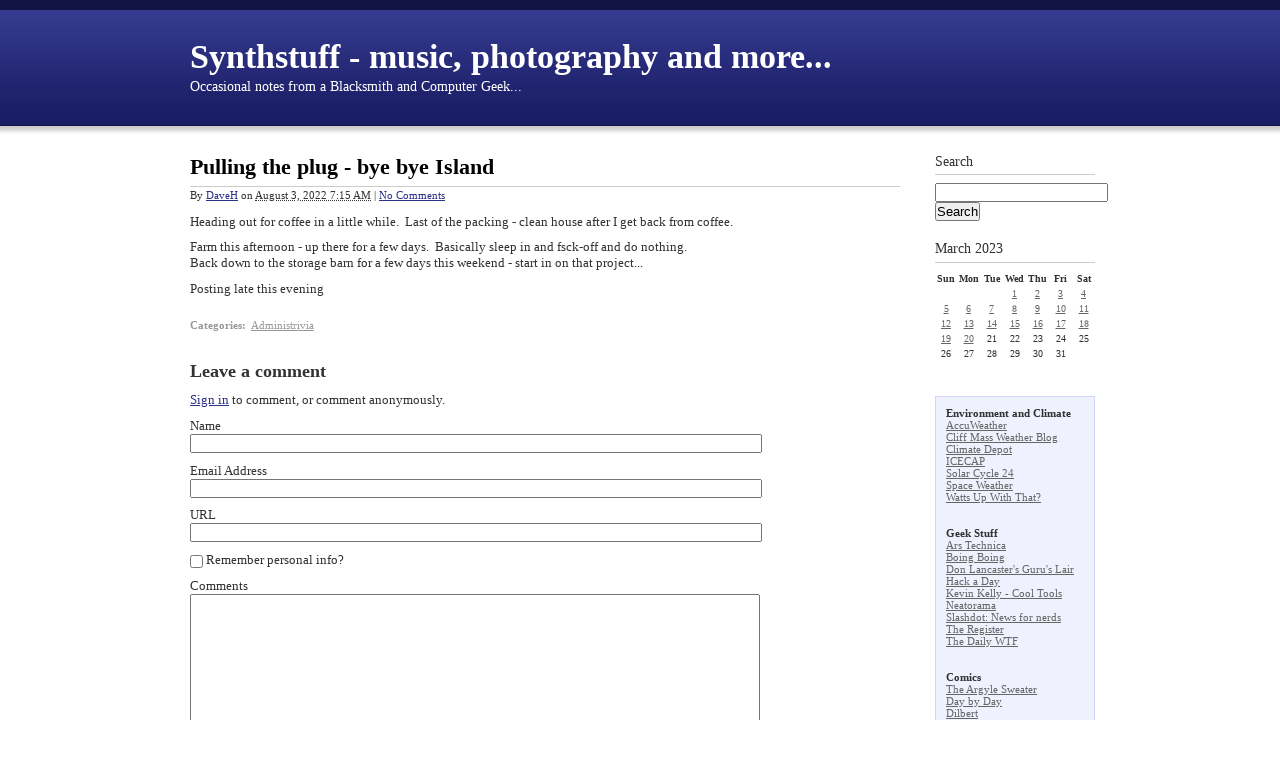

--- FILE ---
content_type: text/html
request_url: http://synthstuff.com/mt/archives/2022/08/pulling-the-plu.html
body_size: 7604
content:
<!DOCTYPE html PUBLIC "-//W3C//DTD XHTML 1.0 Transitional//EN"
    "http://www.w3.org/TR/xhtml1/DTD/xhtml1-transitional.dtd">
<html xmlns="http://www.w3.org/1999/xhtml" id="sixapart-standard">
<head>
    <meta http-equiv="Content-Type" content="text/html; charset=UTF-8" />
<meta name="generator" content="Movable Type 5.2.9" />
<link rel="stylesheet" href="http://synthstuff.com/mt/styles.css" type="text/css" />
<link rel="start" href="http://synthstuff.com/mt/" title="Home" />
<link rel="alternate" type="application/atom+xml" title="Recent Entries" href="http://synthstuff.com/mt/atom.xml" />
<script type="text/javascript" src="http://synthstuff.com/mt/mt.js"></script>
<!--
<rdf:RDF xmlns="http://web.resource.org/cc/"
         xmlns:dc="http://purl.org/dc/elements/1.1/"
         xmlns:rdf="http://www.w3.org/1999/02/22-rdf-syntax-ns#">
<Work rdf:about="http://synthstuff.com/mt/archives/2022/08/pulling-the-plu.html">
<dc:title>Pulling the plug - bye bye Island</dc:title>
<dc:description>Heading out for coffee in a little while. Last of the packing - clean house after I get back from coffee. Farm this afternoon - up there for a few days. Basically sleep in and fsck-off and do nothing.Back down...</dc:description>
<dc:creator>DaveH</dc:creator>
<dc:date>2022-08-03T07:15:34-08:00</dc:date>
<license rdf:resource="http://creativecommons.org/licenses/by-nc-sa/4.0/" />
</Work>
<License rdf:about="http://creativecommons.org/licenses/by-nc-sa/4.0/">
</License>
</rdf:RDF>
-->

<link rel="canonical" href="http://synthstuff.com/mt/archives/2022/08/pulling-the-plu.html" />

    
    <link rel="prev bookmark" href="http://synthstuff.com/mt/archives/2022/08/final-surf-on-t.html" title="Final surf on the island..." />
    <link rel="next bookmark" href="http://synthstuff.com/mt/archives/2022/08/hello-farm.html" title="Hello farm" />
    
    
    <title>Pulling the plug - bye bye Island - Synthstuff - music, photography and more...</title>
</head>
<body id="classic-blog" class="mt-entry-archive layout-wt">
    <div id="container">
        <div id="container-inner">


            <div id="header">
    <div id="header-inner">
        <div id="header-content">


            <div id="header-name"><a href="http://synthstuff.com/mt/" accesskey="1">Synthstuff - music, photography and more...</a></div>
            <div id="header-description">Occasional notes from a Blacksmith and Computer Geek...</div>

        </div>
    </div>
</div>



            <div id="content">
                <div id="content-inner">


                    <div id="alpha">
                        <div id="alpha-inner">


                            <div id="entry-41310" class="entry-asset asset hentry">
                                <div class="asset-header">
                                    <h1 id="page-title" class="asset-name entry-title">Pulling the plug - bye bye Island</h1>
                                    <div class="asset-meta">
                                        <span class="byline">

                                            By <span class="vcard author"><a class="fn url" href="http://www.synthstuff.com">DaveH</a></span> on <abbr class="published" title="2022-08-03T07:15:34-08:00">August  3, 2022  7:15 AM</abbr>

                                        </span>

                                        <span class="separator">|</span> <a href="http://synthstuff.com/mt/archives/2022/08/pulling-the-plu.html#comments">No Comments</a>


                                    </div>
                                </div>
                                <div class="asset-content entry-content">

                                    <div class="asset-body">
                                        <p>Heading out for coffee in a little while.  Last of the packing - clean house after I get back from coffee.</p>
<p>Farm this afternoon - up there for a few days.  Basically sleep in and fsck-off and do nothing.<br />Back down to the storage barn for a few days this weekend - start in on that project...</p>
<p>Posting late this evening</p>
                                    </div>


                                </div>
                                <div class="asset-footer">

    
                                    <div class="entry-categories">
                                        <h4>Categories<span class="delimiter">:</span></h4>
                                        <ul>
                                            <li class="entry-category"><a href="http://synthstuff.com/mt/archives/administrivia/" rel="tag">Administrivia</a></li>
                                        </ul>
                                    </div>
    


                                </div>
                            </div>


                    
                    <div id="comments" class="comments">


    
    
    
    
    <div class="comments-open" id="comments-open">
        <h2 class="comments-open-header">Leave a comment</h2>
        <div class="comments-open-content">

        
            <div id="comment-greeting"></div>

            <form method="post" action="http://www.synthstuff.com/cgi-bin/mt/mt-comments.cgi" name="comments_form" id="comments-form" onsubmit="return mtCommentOnSubmit(this)">
                <input type="hidden" name="static" value="1" />
                <input type="hidden" name="entry_id" value="41310" />
                <input type="hidden" name="__lang" value="en-us" />
                <input type="hidden" name="parent_id" value="" id="comment-parent-id" />
                <input type="hidden" name="armor" value="1" />
                <input type="hidden" name="preview" value="" />
                <input type="hidden" name="sid" value="" />
                <div id="comments-open-data">
                    <div id="comment-form-name">
                        <label for="comment-author">Name</label>
                        <input id="comment-author" name="author" size="30" value="" onfocus="mtCommentFormOnFocus()" />
                    </div>
                    <div id="comment-form-email">
                        <label for="comment-email">Email Address</label>
                        <input id="comment-email" name="email" size="30" value="" onfocus="mtCommentFormOnFocus()" />
                    </div>
                    <div id="comment-form-url">
                        <label for="comment-url">URL</label>
                        <input id="comment-url" name="url" size="30" value="" onfocus="mtCommentFormOnFocus()" />
                    </div>
                    <div id="comment-form-remember-me">
                        <input type="checkbox" id="comment-bake-cookie" name="bakecookie" onclick="mtRememberMeOnClick(this)" value="1" accesskey="r" />
                        <label for="comment-bake-cookie">Remember personal info?</label>
                    </div>
                </div>
                <div id="comment-form-reply" style="display:none">
                    <input type="checkbox" id="comment-reply" name="comment_reply" value="" onclick="mtSetCommentParentID()" />
                    <label for="comment-reply" id="comment-reply-label"></label>
                </div>
                <div id="comments-open-text">
                    <label for="comment-text">Comments
                    </label>
                    <textarea id="comment-text" name="text" rows="15" cols="50" onfocus="mtCommentFormOnFocus()"></textarea>
                </div>
                <div id="comments-open-captcha"></div>
                <div id="comments-open-footer">
                    <input type="submit" accesskey="v" name="preview_button" id="comment-preview" value="Preview" onclick="this.form.preview.value='1';" />
                    <input type="submit" accesskey="s" name="post" id="comment-submit" value="Submit" />
                </div>
            </form>


        </div>
    </div>
    <script type="text/javascript">
    <!--
    mtAttachEvent("load", mtEntryOnLoad);
    mtAttachEvent("unload", mtEntryOnUnload);
    //-->
    </script>
    


</div>




                        </div>
                    </div>


                    <div id="beta">
    <div id="beta-inner">


    
    <div class="widget-search widget">
    <h3 class="widget-header">Search</h3>
    <div class="widget-content">
        <form method="get" action="http://www.synthstuff.com/cgi-bin/mt/mt-search.cgi">
            <input type="text" id="search" class="ti" name="search" value="" />

            <input type="hidden" name="IncludeBlogs" value="1" />

            <input type="hidden" name="limit" value="20" />
            <input type="submit" accesskey="4" value="Search" />
        </form>
    </div>
</div>

<div class="widget-calendar widget">
    <h3 class="widget-header">March 2023</h3>
    <div class="widget-content">
        <table summary="Monthly calendar with links to daily posts">
            <tr>
                <th abbr="Sunday">Sun</th>
                <th abbr="Monday">Mon</th>
                <th abbr="Tuesday">Tue</th>
                <th abbr="Wednesday">Wed</th>
                <th abbr="Thursday">Thu</th>
                <th abbr="Friday">Fri</th>
                <th abbr="Saturday">Sat</th>
            </tr>
    
        
            <tr>
        
                <td>
        
        
        &nbsp;
                </td>
        
    
        
                <td>
        
        
        &nbsp;
                </td>
        
    
        
                <td>
        
        
        &nbsp;
                </td>
        
    
        
                <td>
        
            
                    <a href="http://synthstuff.com/mt/archives/2023/03/yep.html">1</a>
            
        
        
        
                </td>
        
    
        
                <td>
        
            
                    <a href="http://synthstuff.com/mt/archives/2023/03/an-interesting-343.html">2</a>
            
        
        
        
                </td>
        
    
        
                <td>
        
            
                    <a href="http://synthstuff.com/mt/archives/2023/03/in-the-best-of-5.html">3</a>
            
        
        
        
                </td>
        
    
        
                <td>
        
            
                    <a href="http://synthstuff.com/mt/archives/2023/03/two-memes-for-t-9.html">4</a>
            
        
        
        
                </td>
        
            </tr>
        
    
        
            <tr>
        
                <td>
        
            
                    <a href="http://synthstuff.com/mt/archives/2023/03/yup-1.html">5</a>
            
        
        
        
                </td>
        
    
        
                <td>
        
            
                    <a href="http://synthstuff.com/mt/archives/2023/03/if-you-read-the.html">6</a>
            
        
        
        
                </td>
        
    
        
                <td>
        
            
                    <a href="http://synthstuff.com/mt/archives/2023/03/we-are-allowed-.html">7</a>
            
        
        
        
                </td>
        
    
        
                <td>
        
            
                    <a href="http://synthstuff.com/mt/archives/2023/03/curious---the-j.html">8</a>
            
        
        
        
                </td>
        
    
        
                <td>
        
            
                    <a href="http://synthstuff.com/mt/archives/2023/03/so-true---mind-.html">9</a>
            
        
        
        
                </td>
        
    
        
                <td>
        
            
                    <a href="http://synthstuff.com/mt/archives/2023/03/one-down-at-lea.html">10</a>
            
        
        
        
                </td>
        
    
        
                <td>
        
            
                    <a href="http://synthstuff.com/mt/archives/2023/03/get-woke-etc-et.html">11</a>
            
        
        
        
                </td>
        
            </tr>
        
    
        
            <tr>
        
                <td>
        
            
                    <a href="http://synthstuff.com/mt/archives/2023/03/a-very-interest.html">12</a>
            
        
        
        
                </td>
        
    
        
                <td>
        
            
                    <a href="http://synthstuff.com/mt/archives/2023/03/so-true---softw.html">13</a>
            
        
        
        
                </td>
        
    
        
                <td>
        
            
                    <a href="http://synthstuff.com/mt/archives/2023/03/california---th-1.html">14</a>
            
        
        
        
                </td>
        
    
        
                <td>
        
            
                    <a href="http://synthstuff.com/mt/archives/2023/03/quite-the-proje.html">15</a>
            
        
        
        
                </td>
        
    
        
                <td>
        
            
                    <a href="http://synthstuff.com/mt/archives/2023/03/just-wow---some.html">16</a>
            
        
        
        
                </td>
        
    
        
                <td>
        
            
                    <a href="http://synthstuff.com/mt/archives/2023/03/so-true---let-t.html">17</a>
            
        
        
        
                </td>
        
    
        
                <td>
        
            
                    <a href="http://synthstuff.com/mt/archives/2023/03/now-this-is-tot.html">18</a>
            
        
        
        
                </td>
        
            </tr>
        
    
        
            <tr>
        
                <td>
        
            
                    <a href="http://synthstuff.com/mt/archives/2023/03/now-this-is-coo-9.html">19</a>
            
        
        
        
                </td>
        
    
        
                <td>
        
            
                    <a href="http://synthstuff.com/mt/archives/2023/03/slow-morning-5.html">20</a>
            
        
        
        
                </td>
        
    
        
                <td>
        
        
                    21
        
        
                </td>
        
    
        
                <td>
        
        
                    22
        
        
                </td>
        
    
        
                <td>
        
        
                    23
        
        
                </td>
        
    
        
                <td>
        
        
                    24
        
        
                </td>
        
    
        
                <td>
        
        
                    25
        
        
                </td>
        
            </tr>
        
    
        
            <tr>
        
                <td>
        
        
                    26
        
        
                </td>
        
    
        
                <td>
        
        
                    27
        
        
                </td>
        
    
        
                <td>
        
        
                    28
        
        
                </td>
        
    
        
                <td>
        
        
                    29
        
        
                </td>
        
    
        
                <td>
        
        
                    30
        
        
                </td>
        
    
        
                <td>
        
        
                    31
        
        
                </td>
        
    
        
                <td>
        
        
        &nbsp;
                </td>
        
            </tr>
        
    
        </table>
    </div>
</div>

<div class="widget-powered widget">
<div class="widget-content">

<p align="left">
<strong>Environment and Climate</strong>
<br />
<a href="http://www.accuweather.com/">AccuWeather</a><br />
<a href="http://cliffmass.blogspot.com/">Cliff Mass Weather Blog</a><br />
<a href="http://www.climatedepot.com/">Climate Depot</a><br />
<a href="http://icecap.us/">ICECAP</a><br />
<a href="http://www.solarcycle24.com/">Solar Cycle 24</a><br />
<a href="http://www.spaceweather.com/">Space Weather</a><br />
<a href="https://wattsupwiththat.com/">Watts Up With That?</a><br />
<br />
<br />
<strong>Geek Stuff</strong>
<br />
<a href="http://arstechnica.com/">Ars Technica</a><br />
<a href="http://boingboing.net/">Boing Boing</a><br />
<a href="http://www.tinaja.com/">Don Lancaster's Guru's Lair</a><br />
<a href="http://hackaday.com/">Hack a Day</a><br />
<a href="http://www.kk.org/cooltools/">Kevin Kelly - Cool Tools</a><br />
<a href="http://www.neatorama.com/">Neatorama</a><br />
<a href="http://slashdot.org/">Slashdot: News for nerds</a><br />
<a href="http://www.theregister.com/">The Register</a><br />
<a href="http://thedailywtf.com/">The Daily WTF</a><br />
<br />
<br />
<strong>Comics</strong>
<br />
<a href="http://www.theargylesweater.com/">The Argyle Sweater</a><br />
<a href="http://www.daybydaycartoon.com/">Day by Day</a><br />
<a href="http://www.dilbert.com/">Dilbert</a><br />
<a href="https://www.gocomics.com/pearlsbeforeswine">Pearls Before Swine</a><br />
<a href="http://comics.com/prickly_city">Prickly City</a><br />
<a href="http://xkcd.com/">xkcd</a><br />
<br />
<br />
<strong>NO WAI! WTF?¿?¿</strong>
<br />
<a href="http://notalwaysright.com/">Not Always Right</a><br />
<br />
<br />
<strong>Photography and Art</strong>
<br />
<a href="http://gurneyjourney.blogspot.com/">James Gurney</a><br />
<a href="http://www.shorpy.com/">Shorpy</a><br />
<br />
<br />
<strong>Blogrolling</strong>
<br />
<a href="http://www.babalublog.com/">Babalu Blog</a><br />
<a href="http://bayourenaissanceman.blogspot.com/">Bayou Renaissance Man</a><br />
<a href="http://coldfury.com">Cold Fury</a><br />
<a href="http://directorblue.blogspot.com/">Doug Ross @ Journal</a><br />
<a href="http://www.instapundit.com/">Instapundit</a><br />
<a href="http://elmtreeforge.blogspot.com/">Irons in the Fire</a><br />
<a href="http://www.lileks.com/bleats/index.html">James Lileks</a><br />
<a href="http://maggiesfarm.anotherdotcom.com/">Maggie's Farm</a><br />
<a href="http://www.marginalrevolution.com/">Marginal Revolution</a><br />
<a href="http://www.mostlycajun.com/wordpress/">Mostly Cajun</a><br />
<a href="http://powerlineblog.com/">Power Line</a><br />
<a href="http://www.samizdata.net/blog/">Samizdata.net</a><br />
<br />
<br />
<strong>Gone but not Forgotten...</strong>
<br />
<a href="http://americandigest.org/">American Digest</a><br />
<a href="http://coyoteatthedogshow.blogspot.com/">A Coyote at the Dog Show</a><br />
<a href="http://www.badeagle.com/">Bad Eagle</a><br />
<a href="http://denbeste.nu/">Steven DenBeste</a><br />
<a href="http://www.dgci.net">democrats give conservatives indigestion</a><br />
<a href="http://www.allahpundit.com/">Allah</a><br />
<a href="http://www.bigpicturesmalloffice.com/">BigPictureSmallOffice</a><br />
<a href="http://www.coxandforkum.com/">Cox and Forkum</a><br />
<a href="http://diplomadic.blogspot.com/">The Diplomad</a><br />
<a href="http://www.tagorda.com/">Priorities &amp; Frivolities</a><br />
<a href="http://www.grouchyoldcripple.com/">Grouchy Old Cripple</a><br />
<a href="http://www.gutrumbles.com/">Gut Rumbles</a><br />
<a href="http://www.russellwardlow.net/blog/">Mean Mr. Mustard 2.0</a><br />
<a href="http://www.megapundit.com/">MegaPundit</a><br />
<a href="http://www.masamune.us/">Masamune</a><br />
<a href="http://www.neptunuslex.com/">Neptunus Lex</a><br />
<a href="http://www.theothersideofkim.com/">Other Side of Kim</a><br />
<a href="http://publicola.mu.nu/">Publicola</a><br />
<a href="http://mhking.mu.nu/">Ramblings' Journal</a><br />
<a href="http://sgtstryker.com/">Sgt. Stryker</a><br />
<a href="http://www.nerra.com/broadsword/">shining full plate and a good broadsword</a><br />
<a href="http://www.dmobley.com/">A Physicist's Perspective</a><br />
<a href="http://dailydemarche.blogspot.com/">The Daily Demarche</a><br />
<a href="http://www.waynegreen.com/wayne/news.html">Wayne's Online Newsletter</a><br />
</p> 
</div>
</div><div class="widget-about-this-page widget">
    <h3 class="widget-header">

        About this Entry


    </h3>
    <div class="widget-content">


        <p class="first">This page contains a single entry by <a href="http://www.synthstuff.com">DaveH</a> published on <em>August  3, 2022  7:15 AM</em>.</p>
    
        <p><a href="http://synthstuff.com/mt/archives/2022/08/final-surf-on-t.html">Final surf on the island...</a> was the previous entry in this blog.</p>
    
    
        <p><a href="http://synthstuff.com/mt/archives/2022/08/hello-farm.html">Hello farm</a> is the next entry in this blog.</p>
    





        <p>Find recent content on the <a href="http://synthstuff.com/mt/">main index</a> or look in the <a href="http://synthstuff.com/mt/archives.html">archives</a> to find all content.</p>

    </div>
</div>

<div class="widget-archive widget-archive-category widget">
    <h3 class="widget-header">Categories</h3>
    <div class="widget-content">
    
        
        <ul>
        
        
            <li>Add category
        
        
            </li>
        
    
        
        
            <li><a href="http://synthstuff.com/mt/archives/administrivia/" title="General site news">Administrivia (9127)</a>
        
        
            </li>
        
    
        
        
            <li><a href="http://synthstuff.com/mt/archives/anti-environmentalism/">Anti Environmentalism (53)</a>
        
        
            </li>
        
    
        
        
            <li><a href="http://synthstuff.com/mt/archives/asshats/">Asshats (896)</a>
        
        
            </li>
        
    
        
        
            <li><a href="http://synthstuff.com/mt/archives/business/">Business (369)</a>
        
        
            </li>
        
    
        
        
            <li><a href="http://synthstuff.com/mt/archives/climate/">Climate (1171)</a>
        
        
            </li>
        
    
        
        
            <li><a href="http://synthstuff.com/mt/archives/critters/">Critters (159)</a>
        
        
            </li>
        
    
        
        
            <li><a href="http://synthstuff.com/mt/archives/culture/">Culture (2178)</a>
        
        
            </li>
        
    
        
        
            <li><a href="http://synthstuff.com/mt/archives/economics/">Economics (319)</a>
        
        
            </li>
        
    
        
        
            <li><a href="http://synthstuff.com/mt/archives/electronics/">Electronics (24)</a>
        
        
            </li>
        
    
        
        
            <li><a href="http://synthstuff.com/mt/archives/energy/">Energy (308)</a>
        
        
            </li>
        
    
        
        
            <li><a href="http://synthstuff.com/mt/archives/environmental/">Environmental (1056)</a>
        
        
            </li>
        
    
        
        
            <li><a href="http://synthstuff.com/mt/archives/faith/">Faith (101)</a>
        
        
            </li>
        
    
        
        
            <li><a href="http://synthstuff.com/mt/archives/farming/">Farming (251)</a>
        
        
            </li>
        
    
        
        
            <li><a href="http://synthstuff.com/mt/archives/food/">Food (207)</a>
        
        
            </li>
        
    
        
        
            <li><a href="http://synthstuff.com/mt/archives/geekdom/">Geekdom (3973)</a>
        
        
            </li>
        
    
        
        
            <li><a href="http://synthstuff.com/mt/archives/guns/">Guns (426)</a>
        
        
            </li>
        
    
        
        
            <li><a href="http://synthstuff.com/mt/archives/humor/">Humor (337)</a>
        
        
            </li>
        
    
        
        
            <li><a href="http://synthstuff.com/mt/archives/interregnum/">Interregnum (5)</a>
        
        
            </li>
        
    
        
        
            <li><a href="http://synthstuff.com/mt/archives/islamofacism/">Islamofacism (1019)</a>
        
        
            </li>
        
    
        
        
            <li><a href="http://synthstuff.com/mt/archives/law-enforcement/">Law Enforcement (335)</a>
        
        
            </li>
        
    
        
        
            <li><a href="http://synthstuff.com/mt/archives/leviathan/">Leviathan (6933)</a>
        
        
            </li>
        
    
        
        
            <li><a href="http://synthstuff.com/mt/archives/local-events/">Local Events (704)</a>
        
        
            </li>
        
    
        
        
            <li><a href="http://synthstuff.com/mt/archives/media/">Media (53)</a>
        
        
            </li>
        
    
        
        
            <li><a href="http://synthstuff.com/mt/archives/medical-technology/">Medical Technology (101)</a>
        
        
            </li>
        
    
        
        
            <li><a href="http://synthstuff.com/mt/archives/medicine-and-health/">Medicine and Health (766)</a>
        
        
            </li>
        
    
        
        
            <li><a href="http://synthstuff.com/mt/archives/middle-east/">Middle East (445)</a>
        
        
            </li>
        
    
        
        
            <li><a href="http://synthstuff.com/mt/archives/military/">Military (201)</a>
        
        
            </li>
        
    
        
        
            <li><a href="http://synthstuff.com/mt/archives/music/">Music (347)</a>
        
        
            </li>
        
    
        
        
            <li><a href="http://synthstuff.com/mt/archives/other/">Other... (4062)</a>
        
        
            </li>
        
    
        
        
            <li><a href="http://synthstuff.com/mt/archives/photography/">Photography (224)</a>
        
        
            </li>
        
    
        
        
            <li><a href="http://synthstuff.com/mt/archives/politics/">Politics (3457)</a>
        
        
            </li>
        
    
        
        
            <li><a href="http://synthstuff.com/mt/archives/science/">Science (1889)</a>
        
        
            </li>
        
    
        
        
            <li><a href="http://synthstuff.com/mt/archives/seattle/">Seattle (29)</a>
        
        
            </li>
        
    
        
        
            <li><a href="http://synthstuff.com/mt/archives/tech/">Tech (48)</a>
        
        
            </li>
        
    
        
        
            <li><a href="http://synthstuff.com/mt/archives/united-nations/">United Nations (43)</a>
        
        
            </li>
        
    
        
        
            <li><a href="http://synthstuff.com/mt/archives/web-design/">Web Design (15)</a>
        
        
            </li>
        
    
        
        
            <li><a href="http://synthstuff.com/mt/archives/weblogs/">Weblogs (53)</a>
        
        
            </li>
        
        </ul>
        
    
    </div>
</div>




    <div class="widget-archive-monthly widget-archive widget">
    <h3 class="widget-header">Monthly <a href="http://synthstuff.com/mt/archives.html">Archives</a></h3>
    <div class="widget-content">
        <ul>
        
            <li><a href="http://synthstuff.com/mt/archives/2023/03/">March 2023 (112)</a></li>
        
    
        
            <li><a href="http://synthstuff.com/mt/archives/2023/02/">February 2023 (121)</a></li>
        
    
        
            <li><a href="http://synthstuff.com/mt/archives/2023/01/">January 2023 (128)</a></li>
        
    
        
            <li><a href="http://synthstuff.com/mt/archives/2022/12/">December 2022 (159)</a></li>
        
    
        
            <li><a href="http://synthstuff.com/mt/archives/2022/11/">November 2022 (94)</a></li>
        
    
        
            <li><a href="http://synthstuff.com/mt/archives/2022/10/">October 2022 (122)</a></li>
        
    
        
            <li><a href="http://synthstuff.com/mt/archives/2022/09/">September 2022 (130)</a></li>
        
    
        
            <li><a href="http://synthstuff.com/mt/archives/2022/08/">August 2022 (90)</a></li>
        
    
        
            <li><a href="http://synthstuff.com/mt/archives/2022/07/">July 2022 (138)</a></li>
        
    
        
            <li><a href="http://synthstuff.com/mt/archives/2022/06/">June 2022 (131)</a></li>
        
    
        
            <li><a href="http://synthstuff.com/mt/archives/2022/05/">May 2022 (170)</a></li>
        
    
        
            <li><a href="http://synthstuff.com/mt/archives/2022/04/">April 2022 (198)</a></li>
        
    
        
            <li><a href="http://synthstuff.com/mt/archives/2022/03/">March 2022 (159)</a></li>
        
    
        
            <li><a href="http://synthstuff.com/mt/archives/2022/02/">February 2022 (176)</a></li>
        
    
        
            <li><a href="http://synthstuff.com/mt/archives/2022/01/">January 2022 (207)</a></li>
        
    
        
            <li><a href="http://synthstuff.com/mt/archives/2021/12/">December 2021 (239)</a></li>
        
    
        
            <li><a href="http://synthstuff.com/mt/archives/2021/11/">November 2021 (205)</a></li>
        
    
        
            <li><a href="http://synthstuff.com/mt/archives/2021/10/">October 2021 (268)</a></li>
        
    
        
            <li><a href="http://synthstuff.com/mt/archives/2021/09/">September 2021 (266)</a></li>
        
    
        
            <li><a href="http://synthstuff.com/mt/archives/2021/08/">August 2021 (355)</a></li>
        
    
        
            <li><a href="http://synthstuff.com/mt/archives/2021/07/">July 2021 (296)</a></li>
        
    
        
            <li><a href="http://synthstuff.com/mt/archives/2021/06/">June 2021 (300)</a></li>
        
    
        
            <li><a href="http://synthstuff.com/mt/archives/2021/05/">May 2021 (266)</a></li>
        
    
        
            <li><a href="http://synthstuff.com/mt/archives/2021/04/">April 2021 (244)</a></li>
        
    
        
            <li><a href="http://synthstuff.com/mt/archives/2021/03/">March 2021 (288)</a></li>
        
    
        
            <li><a href="http://synthstuff.com/mt/archives/2021/02/">February 2021 (299)</a></li>
        
    
        
            <li><a href="http://synthstuff.com/mt/archives/2021/01/">January 2021 (308)</a></li>
        
    
        
            <li><a href="http://synthstuff.com/mt/archives/2020/12/">December 2020 (309)</a></li>
        
    
        
            <li><a href="http://synthstuff.com/mt/archives/2020/11/">November 2020 (299)</a></li>
        
    
        
            <li><a href="http://synthstuff.com/mt/archives/2020/10/">October 2020 (246)</a></li>
        
    
        
            <li><a href="http://synthstuff.com/mt/archives/2020/09/">September 2020 (320)</a></li>
        
    
        
            <li><a href="http://synthstuff.com/mt/archives/2020/08/">August 2020 (345)</a></li>
        
    
        
            <li><a href="http://synthstuff.com/mt/archives/2020/07/">July 2020 (378)</a></li>
        
    
        
            <li><a href="http://synthstuff.com/mt/archives/2020/06/">June 2020 (307)</a></li>
        
    
        
            <li><a href="http://synthstuff.com/mt/archives/2020/05/">May 2020 (378)</a></li>
        
    
        
            <li><a href="http://synthstuff.com/mt/archives/2020/04/">April 2020 (388)</a></li>
        
    
        
            <li><a href="http://synthstuff.com/mt/archives/2020/03/">March 2020 (360)</a></li>
        
    
        
            <li><a href="http://synthstuff.com/mt/archives/2020/02/">February 2020 (244)</a></li>
        
    
        
            <li><a href="http://synthstuff.com/mt/archives/2020/01/">January 2020 (225)</a></li>
        
    
        
            <li><a href="http://synthstuff.com/mt/archives/2019/12/">December 2019 (328)</a></li>
        
    
        
            <li><a href="http://synthstuff.com/mt/archives/2019/11/">November 2019 (382)</a></li>
        
    
        
            <li><a href="http://synthstuff.com/mt/archives/2019/10/">October 2019 (388)</a></li>
        
    
        
            <li><a href="http://synthstuff.com/mt/archives/2019/09/">September 2019 (301)</a></li>
        
    
        
            <li><a href="http://synthstuff.com/mt/archives/2019/08/">August 2019 (278)</a></li>
        
    
        
            <li><a href="http://synthstuff.com/mt/archives/2019/07/">July 2019 (222)</a></li>
        
    
        
            <li><a href="http://synthstuff.com/mt/archives/2019/06/">June 2019 (192)</a></li>
        
    
        
            <li><a href="http://synthstuff.com/mt/archives/2019/05/">May 2019 (186)</a></li>
        
    
        
            <li><a href="http://synthstuff.com/mt/archives/2019/04/">April 2019 (267)</a></li>
        
    
        
            <li><a href="http://synthstuff.com/mt/archives/2019/03/">March 2019 (348)</a></li>
        
    
        
            <li><a href="http://synthstuff.com/mt/archives/2019/02/">February 2019 (327)</a></li>
        
    
        
            <li><a href="http://synthstuff.com/mt/archives/2019/01/">January 2019 (262)</a></li>
        
    
        
            <li><a href="http://synthstuff.com/mt/archives/2018/12/">December 2018 (261)</a></li>
        
    
        
            <li><a href="http://synthstuff.com/mt/archives/2018/11/">November 2018 (271)</a></li>
        
    
        
            <li><a href="http://synthstuff.com/mt/archives/2018/10/">October 2018 (180)</a></li>
        
    
        
            <li><a href="http://synthstuff.com/mt/archives/2018/09/">September 2018 (156)</a></li>
        
    
        
            <li><a href="http://synthstuff.com/mt/archives/2018/08/">August 2018 (159)</a></li>
        
    
        
            <li><a href="http://synthstuff.com/mt/archives/2018/07/">July 2018 (140)</a></li>
        
    
        
            <li><a href="http://synthstuff.com/mt/archives/2018/06/">June 2018 (137)</a></li>
        
    
        
            <li><a href="http://synthstuff.com/mt/archives/2018/05/">May 2018 (132)</a></li>
        
    
        
            <li><a href="http://synthstuff.com/mt/archives/2018/04/">April 2018 (119)</a></li>
        
    
        
            <li><a href="http://synthstuff.com/mt/archives/2018/03/">March 2018 (112)</a></li>
        
    
        
            <li><a href="http://synthstuff.com/mt/archives/2018/02/">February 2018 (138)</a></li>
        
    
        
            <li><a href="http://synthstuff.com/mt/archives/2018/01/">January 2018 (191)</a></li>
        
    
        
            <li><a href="http://synthstuff.com/mt/archives/2017/12/">December 2017 (109)</a></li>
        
    
        
            <li><a href="http://synthstuff.com/mt/archives/2017/11/">November 2017 (138)</a></li>
        
    
        
            <li><a href="http://synthstuff.com/mt/archives/2017/10/">October 2017 (144)</a></li>
        
    
        
            <li><a href="http://synthstuff.com/mt/archives/2017/09/">September 2017 (140)</a></li>
        
    
        
            <li><a href="http://synthstuff.com/mt/archives/2017/08/">August 2017 (172)</a></li>
        
    
        
            <li><a href="http://synthstuff.com/mt/archives/2017/07/">July 2017 (258)</a></li>
        
    
        
            <li><a href="http://synthstuff.com/mt/archives/2017/06/">June 2017 (278)</a></li>
        
    
        
            <li><a href="http://synthstuff.com/mt/archives/2017/05/">May 2017 (268)</a></li>
        
    
        
            <li><a href="http://synthstuff.com/mt/archives/2017/04/">April 2017 (274)</a></li>
        
    
        
            <li><a href="http://synthstuff.com/mt/archives/2017/03/">March 2017 (307)</a></li>
        
    
        
            <li><a href="http://synthstuff.com/mt/archives/2017/02/">February 2017 (283)</a></li>
        
    
        
            <li><a href="http://synthstuff.com/mt/archives/2017/01/">January 2017 (359)</a></li>
        
    
        
            <li><a href="http://synthstuff.com/mt/archives/2016/12/">December 2016 (310)</a></li>
        
    
        
            <li><a href="http://synthstuff.com/mt/archives/2016/11/">November 2016 (285)</a></li>
        
    
        
            <li><a href="http://synthstuff.com/mt/archives/2016/10/">October 2016 (262)</a></li>
        
    
        
            <li><a href="http://synthstuff.com/mt/archives/2016/09/">September 2016 (236)</a></li>
        
    
        
            <li><a href="http://synthstuff.com/mt/archives/2016/08/">August 2016 (278)</a></li>
        
    
        
            <li><a href="http://synthstuff.com/mt/archives/2016/07/">July 2016 (291)</a></li>
        
    
        
            <li><a href="http://synthstuff.com/mt/archives/2016/06/">June 2016 (284)</a></li>
        
    
        
            <li><a href="http://synthstuff.com/mt/archives/2016/05/">May 2016 (268)</a></li>
        
    
        
            <li><a href="http://synthstuff.com/mt/archives/2016/04/">April 2016 (268)</a></li>
        
    
        
            <li><a href="http://synthstuff.com/mt/archives/2016/03/">March 2016 (259)</a></li>
        
    
        
            <li><a href="http://synthstuff.com/mt/archives/2016/02/">February 2016 (200)</a></li>
        
    
        
            <li><a href="http://synthstuff.com/mt/archives/2016/01/">January 2016 (206)</a></li>
        
    
        
            <li><a href="http://synthstuff.com/mt/archives/2015/12/">December 2015 (172)</a></li>
        
    
        
            <li><a href="http://synthstuff.com/mt/archives/2015/11/">November 2015 (190)</a></li>
        
    
        
            <li><a href="http://synthstuff.com/mt/archives/2015/10/">October 2015 (183)</a></li>
        
    
        
            <li><a href="http://synthstuff.com/mt/archives/2015/09/">September 2015 (187)</a></li>
        
    
        
            <li><a href="http://synthstuff.com/mt/archives/2015/08/">August 2015 (183)</a></li>
        
    
        
            <li><a href="http://synthstuff.com/mt/archives/2015/07/">July 2015 (203)</a></li>
        
    
        
            <li><a href="http://synthstuff.com/mt/archives/2015/06/">June 2015 (168)</a></li>
        
    
        
            <li><a href="http://synthstuff.com/mt/archives/2015/05/">May 2015 (180)</a></li>
        
    
        
            <li><a href="http://synthstuff.com/mt/archives/2015/04/">April 2015 (137)</a></li>
        
    
        
            <li><a href="http://synthstuff.com/mt/archives/2015/03/">March 2015 (179)</a></li>
        
    
        
            <li><a href="http://synthstuff.com/mt/archives/2015/02/">February 2015 (158)</a></li>
        
    
        
            <li><a href="http://synthstuff.com/mt/archives/2015/01/">January 2015 (160)</a></li>
        
    
        
            <li><a href="http://synthstuff.com/mt/archives/2014/12/">December 2014 (175)</a></li>
        
    
        
            <li><a href="http://synthstuff.com/mt/archives/2014/11/">November 2014 (163)</a></li>
        
    
        
            <li><a href="http://synthstuff.com/mt/archives/2014/10/">October 2014 (193)</a></li>
        
    
        
            <li><a href="http://synthstuff.com/mt/archives/2014/09/">September 2014 (159)</a></li>
        
    
        
            <li><a href="http://synthstuff.com/mt/archives/2014/08/">August 2014 (155)</a></li>
        
    
        
            <li><a href="http://synthstuff.com/mt/archives/2014/07/">July 2014 (174)</a></li>
        
    
        
            <li><a href="http://synthstuff.com/mt/archives/2014/06/">June 2014 (150)</a></li>
        
    
        
            <li><a href="http://synthstuff.com/mt/archives/2014/05/">May 2014 (165)</a></li>
        
    
        
            <li><a href="http://synthstuff.com/mt/archives/2014/04/">April 2014 (183)</a></li>
        
    
        
            <li><a href="http://synthstuff.com/mt/archives/2014/03/">March 2014 (169)</a></li>
        
    
        
            <li><a href="http://synthstuff.com/mt/archives/2014/02/">February 2014 (174)</a></li>
        
    
        
            <li><a href="http://synthstuff.com/mt/archives/2014/01/">January 2014 (207)</a></li>
        
    
        
            <li><a href="http://synthstuff.com/mt/archives/2013/12/">December 2013 (187)</a></li>
        
    
        
            <li><a href="http://synthstuff.com/mt/archives/2013/11/">November 2013 (148)</a></li>
        
    
        
            <li><a href="http://synthstuff.com/mt/archives/2013/10/">October 2013 (176)</a></li>
        
    
        
            <li><a href="http://synthstuff.com/mt/archives/2013/09/">September 2013 (156)</a></li>
        
    
        
            <li><a href="http://synthstuff.com/mt/archives/2013/08/">August 2013 (151)</a></li>
        
    
        
            <li><a href="http://synthstuff.com/mt/archives/2013/07/">July 2013 (162)</a></li>
        
    
        
            <li><a href="http://synthstuff.com/mt/archives/2013/06/">June 2013 (157)</a></li>
        
    
        
            <li><a href="http://synthstuff.com/mt/archives/2013/05/">May 2013 (156)</a></li>
        
    
        
            <li><a href="http://synthstuff.com/mt/archives/2013/04/">April 2013 (158)</a></li>
        
    
        
            <li><a href="http://synthstuff.com/mt/archives/2013/03/">March 2013 (204)</a></li>
        
    
        
            <li><a href="http://synthstuff.com/mt/archives/2013/02/">February 2013 (168)</a></li>
        
    
        
            <li><a href="http://synthstuff.com/mt/archives/2013/01/">January 2013 (192)</a></li>
        
    
        
            <li><a href="http://synthstuff.com/mt/archives/2012/12/">December 2012 (203)</a></li>
        
    
        
            <li><a href="http://synthstuff.com/mt/archives/2012/11/">November 2012 (194)</a></li>
        
    
        
            <li><a href="http://synthstuff.com/mt/archives/2012/10/">October 2012 (200)</a></li>
        
    
        
            <li><a href="http://synthstuff.com/mt/archives/2012/09/">September 2012 (177)</a></li>
        
    
        
            <li><a href="http://synthstuff.com/mt/archives/2012/08/">August 2012 (153)</a></li>
        
    
        
            <li><a href="http://synthstuff.com/mt/archives/2012/07/">July 2012 (148)</a></li>
        
    
        
            <li><a href="http://synthstuff.com/mt/archives/2012/06/">June 2012 (97)</a></li>
        
    
        
            <li><a href="http://synthstuff.com/mt/archives/2012/05/">May 2012 (118)</a></li>
        
    
        
            <li><a href="http://synthstuff.com/mt/archives/2012/04/">April 2012 (96)</a></li>
        
    
        
            <li><a href="http://synthstuff.com/mt/archives/2012/03/">March 2012 (109)</a></li>
        
    
        
            <li><a href="http://synthstuff.com/mt/archives/2012/02/">February 2012 (89)</a></li>
        
    
        
            <li><a href="http://synthstuff.com/mt/archives/2012/01/">January 2012 (87)</a></li>
        
    
        
            <li><a href="http://synthstuff.com/mt/archives/2011/12/">December 2011 (83)</a></li>
        
    
        
            <li><a href="http://synthstuff.com/mt/archives/2011/11/">November 2011 (67)</a></li>
        
    
        
            <li><a href="http://synthstuff.com/mt/archives/2011/10/">October 2011 (49)</a></li>
        
    
        
            <li><a href="http://synthstuff.com/mt/archives/2011/09/">September 2011 (66)</a></li>
        
    
        
            <li><a href="http://synthstuff.com/mt/archives/2011/08/">August 2011 (101)</a></li>
        
    
        
            <li><a href="http://synthstuff.com/mt/archives/2011/07/">July 2011 (96)</a></li>
        
    
        
            <li><a href="http://synthstuff.com/mt/archives/2011/06/">June 2011 (123)</a></li>
        
    
        
            <li><a href="http://synthstuff.com/mt/archives/2011/05/">May 2011 (159)</a></li>
        
    
        
            <li><a href="http://synthstuff.com/mt/archives/2011/04/">April 2011 (153)</a></li>
        
    
        
            <li><a href="http://synthstuff.com/mt/archives/2011/03/">March 2011 (142)</a></li>
        
    
        
            <li><a href="http://synthstuff.com/mt/archives/2011/02/">February 2011 (106)</a></li>
        
    
        
            <li><a href="http://synthstuff.com/mt/archives/2011/01/">January 2011 (149)</a></li>
        
    
        
            <li><a href="http://synthstuff.com/mt/archives/2010/12/">December 2010 (131)</a></li>
        
    
        
            <li><a href="http://synthstuff.com/mt/archives/2010/11/">November 2010 (127)</a></li>
        
    
        
            <li><a href="http://synthstuff.com/mt/archives/2010/10/">October 2010 (131)</a></li>
        
    
        
            <li><a href="http://synthstuff.com/mt/archives/2010/09/">September 2010 (107)</a></li>
        
    
        
            <li><a href="http://synthstuff.com/mt/archives/2010/08/">August 2010 (139)</a></li>
        
    
        
            <li><a href="http://synthstuff.com/mt/archives/2010/07/">July 2010 (132)</a></li>
        
    
        
            <li><a href="http://synthstuff.com/mt/archives/2010/06/">June 2010 (132)</a></li>
        
    
        
            <li><a href="http://synthstuff.com/mt/archives/2010/05/">May 2010 (131)</a></li>
        
    
        
            <li><a href="http://synthstuff.com/mt/archives/2010/04/">April 2010 (164)</a></li>
        
    
        
            <li><a href="http://synthstuff.com/mt/archives/2010/03/">March 2010 (189)</a></li>
        
    
        
            <li><a href="http://synthstuff.com/mt/archives/2010/02/">February 2010 (128)</a></li>
        
    
        
            <li><a href="http://synthstuff.com/mt/archives/2010/01/">January 2010 (159)</a></li>
        
    
        
            <li><a href="http://synthstuff.com/mt/archives/2009/12/">December 2009 (181)</a></li>
        
    
        
            <li><a href="http://synthstuff.com/mt/archives/2009/11/">November 2009 (176)</a></li>
        
    
        
            <li><a href="http://synthstuff.com/mt/archives/2009/10/">October 2009 (141)</a></li>
        
    
        
            <li><a href="http://synthstuff.com/mt/archives/2009/09/">September 2009 (165)</a></li>
        
    
        
            <li><a href="http://synthstuff.com/mt/archives/2009/08/">August 2009 (155)</a></li>
        
    
        
            <li><a href="http://synthstuff.com/mt/archives/2009/07/">July 2009 (161)</a></li>
        
    
        
            <li><a href="http://synthstuff.com/mt/archives/2009/06/">June 2009 (165)</a></li>
        
    
        
            <li><a href="http://synthstuff.com/mt/archives/2009/05/">May 2009 (185)</a></li>
        
    
        
            <li><a href="http://synthstuff.com/mt/archives/2009/04/">April 2009 (188)</a></li>
        
    
        
            <li><a href="http://synthstuff.com/mt/archives/2009/03/">March 2009 (161)</a></li>
        
    
        
            <li><a href="http://synthstuff.com/mt/archives/2009/02/">February 2009 (160)</a></li>
        
    
        
            <li><a href="http://synthstuff.com/mt/archives/2009/01/">January 2009 (175)</a></li>
        
    
        
            <li><a href="http://synthstuff.com/mt/archives/2008/12/">December 2008 (190)</a></li>
        
    
        
            <li><a href="http://synthstuff.com/mt/archives/2008/11/">November 2008 (125)</a></li>
        
    
        
            <li><a href="http://synthstuff.com/mt/archives/2008/10/">October 2008 (160)</a></li>
        
    
        
            <li><a href="http://synthstuff.com/mt/archives/2008/09/">September 2008 (150)</a></li>
        
    
        
            <li><a href="http://synthstuff.com/mt/archives/2008/08/">August 2008 (131)</a></li>
        
    
        
            <li><a href="http://synthstuff.com/mt/archives/2008/07/">July 2008 (104)</a></li>
        
    
        
            <li><a href="http://synthstuff.com/mt/archives/2008/06/">June 2008 (118)</a></li>
        
    
        
            <li><a href="http://synthstuff.com/mt/archives/2008/05/">May 2008 (114)</a></li>
        
    
        
            <li><a href="http://synthstuff.com/mt/archives/2008/04/">April 2008 (155)</a></li>
        
    
        
            <li><a href="http://synthstuff.com/mt/archives/2008/03/">March 2008 (112)</a></li>
        
    
        
            <li><a href="http://synthstuff.com/mt/archives/2008/02/">February 2008 (54)</a></li>
        
    
        
            <li><a href="http://synthstuff.com/mt/archives/2008/01/">January 2008 (122)</a></li>
        
    
        
            <li><a href="http://synthstuff.com/mt/archives/2007/12/">December 2007 (120)</a></li>
        
    
        
            <li><a href="http://synthstuff.com/mt/archives/2007/11/">November 2007 (125)</a></li>
        
    
        
            <li><a href="http://synthstuff.com/mt/archives/2007/10/">October 2007 (62)</a></li>
        
    
        
            <li><a href="http://synthstuff.com/mt/archives/2007/09/">September 2007 (85)</a></li>
        
    
        
            <li><a href="http://synthstuff.com/mt/archives/2007/08/">August 2007 (111)</a></li>
        
    
        
            <li><a href="http://synthstuff.com/mt/archives/2007/07/">July 2007 (100)</a></li>
        
    
        
            <li><a href="http://synthstuff.com/mt/archives/2007/06/">June 2007 (141)</a></li>
        
    
        
            <li><a href="http://synthstuff.com/mt/archives/2007/05/">May 2007 (135)</a></li>
        
    
        
            <li><a href="http://synthstuff.com/mt/archives/2007/04/">April 2007 (107)</a></li>
        
    
        
            <li><a href="http://synthstuff.com/mt/archives/2007/03/">March 2007 (162)</a></li>
        
    
        
            <li><a href="http://synthstuff.com/mt/archives/2007/02/">February 2007 (77)</a></li>
        
    
        
            <li><a href="http://synthstuff.com/mt/archives/2007/01/">January 2007 (98)</a></li>
        
    
        
            <li><a href="http://synthstuff.com/mt/archives/2006/12/">December 2006 (116)</a></li>
        
    
        
            <li><a href="http://synthstuff.com/mt/archives/2006/11/">November 2006 (66)</a></li>
        
    
        
            <li><a href="http://synthstuff.com/mt/archives/2006/10/">October 2006 (72)</a></li>
        
    
        
            <li><a href="http://synthstuff.com/mt/archives/2006/09/">September 2006 (90)</a></li>
        
    
        
            <li><a href="http://synthstuff.com/mt/archives/2006/08/">August 2006 (80)</a></li>
        
    
        
            <li><a href="http://synthstuff.com/mt/archives/2006/07/">July 2006 (45)</a></li>
        
    
        
            <li><a href="http://synthstuff.com/mt/archives/2006/06/">June 2006 (73)</a></li>
        
    
        
            <li><a href="http://synthstuff.com/mt/archives/2006/05/">May 2006 (79)</a></li>
        
    
        
            <li><a href="http://synthstuff.com/mt/archives/2006/04/">April 2006 (111)</a></li>
        
    
        
            <li><a href="http://synthstuff.com/mt/archives/2006/03/">March 2006 (81)</a></li>
        
    
        
            <li><a href="http://synthstuff.com/mt/archives/2006/02/">February 2006 (96)</a></li>
        
    
        
            <li><a href="http://synthstuff.com/mt/archives/2006/01/">January 2006 (173)</a></li>
        
    
        
            <li><a href="http://synthstuff.com/mt/archives/2005/12/">December 2005 (193)</a></li>
        
    
        
            <li><a href="http://synthstuff.com/mt/archives/2005/11/">November 2005 (121)</a></li>
        
    
        
            <li><a href="http://synthstuff.com/mt/archives/2005/10/">October 2005 (121)</a></li>
        
    
        
            <li><a href="http://synthstuff.com/mt/archives/2005/09/">September 2005 (152)</a></li>
        
    
        
            <li><a href="http://synthstuff.com/mt/archives/2005/08/">August 2005 (141)</a></li>
        
    
        
            <li><a href="http://synthstuff.com/mt/archives/2005/07/">July 2005 (139)</a></li>
        
    
        
            <li><a href="http://synthstuff.com/mt/archives/2005/06/">June 2005 (202)</a></li>
        
    
        
            <li><a href="http://synthstuff.com/mt/archives/2005/05/">May 2005 (173)</a></li>
        
    
        
            <li><a href="http://synthstuff.com/mt/archives/2005/04/">April 2005 (124)</a></li>
        
    
        
            <li><a href="http://synthstuff.com/mt/archives/2005/03/">March 2005 (195)</a></li>
        
    
        
            <li><a href="http://synthstuff.com/mt/archives/2005/02/">February 2005 (207)</a></li>
        
    
        
            <li><a href="http://synthstuff.com/mt/archives/2005/01/">January 2005 (224)</a></li>
        
    
        
            <li><a href="http://synthstuff.com/mt/archives/2004/12/">December 2004 (124)</a></li>
        
    
        
            <li><a href="http://synthstuff.com/mt/archives/2004/11/">November 2004 (198)</a></li>
        
    
        
            <li><a href="http://synthstuff.com/mt/archives/2004/10/">October 2004 (186)</a></li>
        
    
        
            <li><a href="http://synthstuff.com/mt/archives/2004/09/">September 2004 (80)</a></li>
        
    
        
            <li><a href="http://synthstuff.com/mt/archives/2004/08/">August 2004 (81)</a></li>
        
    
        
            <li><a href="http://synthstuff.com/mt/archives/2004/07/">July 2004 (25)</a></li>
        
    
        
            <li><a href="http://synthstuff.com/mt/archives/2004/06/">June 2004 (67)</a></li>
        
    
        
            <li><a href="http://synthstuff.com/mt/archives/2004/05/">May 2004 (111)</a></li>
        
    
        
            <li><a href="http://synthstuff.com/mt/archives/2004/04/">April 2004 (225)</a></li>
        
    
        
            <li><a href="http://synthstuff.com/mt/archives/2004/03/">March 2004 (256)</a></li>
        
    
        
            <li><a href="http://synthstuff.com/mt/archives/2004/02/">February 2004 (233)</a></li>
        
    
        
            <li><a href="http://synthstuff.com/mt/archives/2004/01/">January 2004 (314)</a></li>
        
    
        
            <li><a href="http://synthstuff.com/mt/archives/2003/12/">December 2003 (194)</a></li>
        
    
        
            <li><a href="http://synthstuff.com/mt/archives/2003/11/">November 2003 (264)</a></li>
        
    
        
            <li><a href="http://synthstuff.com/mt/archives/2003/10/">October 2003 (34)</a></li>
        
        </ul>
    </div>
</div>
        
    



<div class="widget-pages widget">
    <h3 class="widget-header">Pages</h3>
    <div class="widget-content">
        <ul>
    
    
        </ul>
    </div>
</div>

<div class="widget-syndication widget">
    <div class="widget-content">
        <ul>
            <li><img src="http://synthstuff.com/mt-static/images/status_icons/feed.gif" alt="Subscribe to feed" width="9" height="9" /> <a href="http://synthstuff.com/mt/atom.xml">Subscribe to this blog's feed</a></li>

        </ul>
    </div>
</div>
<div class="widget-openid widget">
    <div class="widget-content">
        <em><strong>OpenID</strong> accepted here</em>
        <a href="http://www.sixapart.com/labs/openid/">Learn more about OpenID</a>
    </div>
</div>

<div class="widget-powered widget">
    <div class="widget-content">
        <a href="http://www.movabletype.com/"><img src="http://synthstuff.com/mt-static/images/bug-pbmt-white.png" alt="Powered by Movable Type 5.2.9" width="120" height="75" /></a>
    </div>
</div>



    </div>
</div>






                </div>
            </div>


            <div id="footer">
    <div id="footer-inner">
        <div id="footer-content">
            <div class="widget-powered widget">
                <div class="widget-content">
                    Powered by <a href="http://www.movabletype.org/">Movable Type</a>
                </div>
            </div>

            <div class="widget-creative-commons widget">
                <div class="widget-content">
                    This blog is licensed under a <a href="http://creativecommons.org/licenses/by-nc-sa/4.0/">Creative Commons License</a>.
                </div>
            </div>

        </div>
    </div>
</div>



        </div>
    </div>
</body>
</html>
